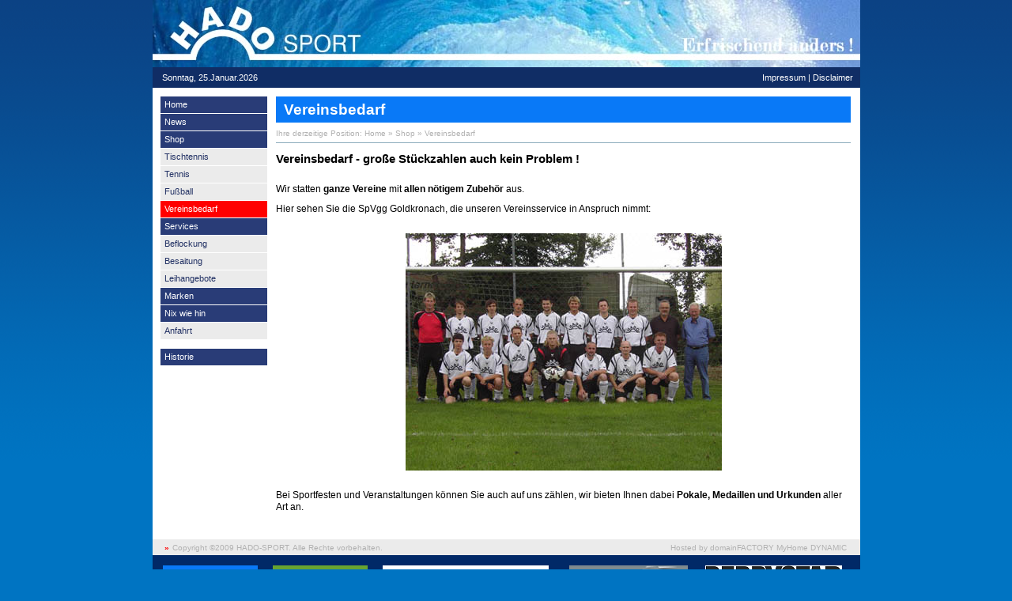

--- FILE ---
content_type: text/html; charset=UTF-8
request_url: http://hado-sport.de/index.php?para=vereinsbedarf
body_size: 3548
content:
<!DOCTYPE HTML PUBLIC "-//W3C//DTD XHTML 1.0 Transitional//EN" "http://www.w3.org/TR/xhtml1/DTD/xhtml1-transitional.dtd">
<html xml:lang="en" xmlns="http://www.w3.org/1999/xhtml" lang="en">
<head>

    <meta http-equiv="Content-Type" content="text/html; charset=UTF-8" />
    <meta http-equiv="Content-Script-Type" content="text/javascript">
	<meta http-equiv="Content-Style-Type" content="text/css">
    <meta http-equiv="content-language" content="de">
    <meta http-equiv="pragma" content="no-cache">
    <meta http-equiv="cache-control" content="no-cache">
    <meta http-equiv="expires" content="0">
    
    <meta name="description" content="HADO-Sport bei uns ist Sport die schönste Hauptsache der Welt. 
    Wir führen Markenartikel bekannter Hersteller zu einem unschlagbar günstigen Preis.
    Hier werden Sie über aktuelle Angebote und Neuigkeiten unseres Hauses stets auf dem Neuesten gehalten. ">
	<meta name="author" content="Werner Dorna">
	<meta name="keywords" content="vereinsbedarf, tischtennis, fußball, tennis, beflockung, besaitung, leihangebote, services, 
    marken, shop, laden, händler, erima, uhlsport, puma, derbystar, erima, jako, donic, nittaku, yasaka">
    
    <meta name="robots" content="all">
    
       
    <style type="text/css"><!-- @import url("css/HADO.css"); --></style>
    
	<title>Vereinsbedarf</title>

    <link rel="author" href="http://www.hado-sport.de/index.php?para=impressum" title="Impressum">
    	
    <link rel="shortcut icon" type="image/x-icon" href="img/h.ico">
    <link rel="home" href="http://www.hado-sport.de/" title="Vereinsbedarf">
    <link rel="contents" href="http://www.hado-sport.de/index.php?para=sitemap" title="Inhaltsverzeichnis">

	<style type="text/css">
        
    <!--
    body {
        background-color: #0074C2;
        background-image: url(img/bg.gif);
     	background-repeat:  repeat-x;   
    	/*background: url(img/test.jpg);*/
      /*  background-repeat:  repeat;*/
    /*height:100%; 
    width:100%;*/
    }
    
    -->
    </style>
    <script type="text/javascript">
	
	//Google Analytics
	
	var gaJsHost = (("https:" == document.location.protocol) ? "https://ssl." : "http://www.");
	document.write(unescape("%3Cscript src='" + gaJsHost + "google-analytics.com/ga.js' type='text/javascript'%3E%3C/script%3E"));
	</script>
	<script type="text/javascript">
	var pageTracker = _gat._getTracker("UA-8171141-1");
	pageTracker._trackPageview();
	</script>
    <script type="text/javascript" src="dorna.js"></script>	
	
</head>

<body onload="calculateScreenHeight();">

<script type="text/javascript">

var height=0;

function calculateScreenHeight() {
	height=ScreenHeight()-208;
	document.getElementById("portal-columns").setAttribute("height",height);
}

function ScreenHeight() {
  if (window.innerHeight) {
    return window.innerHeight;
  } else if (document.body && document.body.offsetHeight) {
    return document.body.offsetHeight;
  } else {
    return 0;
  }
}

//-->
</script>

    <div id="visual-portal-wrapper">

      <div id="portal-top">
        <div id="portal-header">
        <a id="portal-logo" href="index.php?para=home"><img src="img/logos/hado-logo.jpg" alt="HADO-SPORT" 
            title="HADO-SPORT" width="895" height="85" /></a></div>

              
  <div id="hado_path_bar" >
    <table width="100%" border="0" >
      <tr>
        <td align="left" >&nbsp;&nbsp;<!--<div class="footer_prefix">»</div>--><!--&nbsp;Copyright ©2009 HADO-SPORT. Alle Rechte vorbehalten.
              &nbsp;&nbsp;&nbsp;-->
              Sonntag, 25.Januar.2026              </td>
        <td align="right"> <a id="portal-top"  href="index.php?para=impressum">Impressum</a> | 
		    <a href="index.php?para=disclaimer">Disclaimer</a> &nbsp;</td>
      </tr>
    </table>
  
 

  
  <div> 
  </div>
  
</div>

      </div>

      <div class="visualClear" id="clear-space-before-wrapper-table"><!-- --></div>

      <table id="portal-columns">    

        <tbody>
          <tr>
            
            <td id="portal-column-one" >
              <div class="visualPadding">
                
                  
  <div><div class="portlet hado_menu">
  <div class="portlet_header">
  </div>

  <div class="portlet_body">
    <div id="hado_menu">
  <ul id="menu_list">

    <li class="level_1">
        
          <a href="index.php?para=home" class="inactive">Home</a>                  
         
    </li><li class="level_2">
            
          <a href="index.php?para=news" class="inactive">News</a>                  
      
    </li>
    <li class="level_2">                     
        
          <a href="index.php?para=shop" class="inactive">Shop</a>
                        
    </li>
    <li class="level_3">                      
        
          <a href="index.php?para=tischtennis" class="inactive">Tischtennis</a>                        
    </li>
    <li class="level_3">                      
        
          <a href="index.php?para=tennis" class="inactive">Tennis</a>                        
    </li>
    <li class="level_3">                      
        
          <a href="index.php?para=fussball" class="inactive">Fu&szlig;ball</a>                        
    </li>
    <li class="level_3">                      
        
          <a href="index.php?para=vereinsbedarf" class="active">Vereinsbedarf</a>                        
    </li>
    <li class="level_2">                      
        
          <a href="index.php?para=services" class="inactive">Services</a>                        
    </li>
    <li class="level_3">                      
        
          <a href="index.php?para=beflockung" class="inactive">Beflockung</a>                        
    </li>
    <li class="level_3">                      
        
          <a href="index.php?para=besaitung" class="inactive">Besaitung</a>                        
    </li>
    <li class="level_3">                      
        
          <a href="index.php?para=leihangebote" class="inactive">Leihangebote</a>                        
    </li>            
    <li class="level_2">
                             
          <a href="index.php?para=marken" class="inactive">Marken</a>                  
      
    </li>
    <li class="level_2">
                           
          <a href="index.php?para=nixwiehin" class="inactive">Nix wie hin</a>
                       
   
    <li class="level_3">                      
        
          <a href="index.php?para=anfahrt" class="inactive">Anfahrt</a>                        
    </li>
    
     <li class="level_2">      
        
          <div class="MenuSpacerItem">
                      
    </div></li>                               
    
     <li class="level_2">                      
        
          <a href="index.php?para=historie" class="inactive">Historie</a>                        
    </li>

    

   
            
   <!-- <li class="level_2">      
        
          <div class="MenuSpacerItem">
                      
    </div></li>
    <li class="level_2">      
        
          <div class="MenuSpacerItem">
                      
    </div></li>
    <li class="level_2">      
        
          <div class="MenuSpacerItem">
        
              
    </div></li>
    <li class="level_2">     
        
          <div class="MenuSpacerItem">
                     
    </div></li>
    <li class="level_2">
           
          <div class="MenuSpacerItem">
                     
    </div></li>
    <li class="level_2">     
        
          <div class="MenuSpacerItem">               
      
    </div></li>-->
   <!-- <li class="level_2">
              
          <div class="MenuSpacerItem">
                
      
    </div></li>
    <li class="level_2">
             
          <div class="MenuSpacerItem">               
      
    </div></li>-->
                                  
  </ul>
</div>
  </div>

  <div class="portlet_footer"></div>

</div>

</div>

&nbsp;              </div>
            </td>
            

            
          <td id="portal-column-content">

              
                <div class="">
                  

                  <div id="region-content" class="documentContent">

                    <span id="contentTopLeft"></span>
                    <span id="contentTopRight"></span>
                    <dl class="portalMessage info" id="kssPortalMessage" style="display: none;">
        <dt>Info</dt>
        <dd></dd>
    </dl>    				                                                            
                      
      <h1 align="left" class="documentFirstHeadingBlue"><span class="" id="parent-fieldname-title">Vereinsbedarf</span></h1><h2 class="hado_headnav"> Ihre derzeitige Position: <a href="index.php?para=home">Home</a>  &raquo; <a href="index.php?para=shop">Shop</a> &raquo; <a href="index.php?para=vereinsbedarf">Vereinsbedarf</a>  </h2><div style="border-bottom:1px; border-bottom-color:#8cacbb; border-bottom-width:1px; 
			border-bottom-style:solid; padding-bottom:4px"></div>               
         
         <div class="" id="parent-fieldname-text">
         
          <p><h3>Vereinsbedarf - große Stückzahlen auch kein Problem !</h3></p>
       <br />
       <p>Wir statten <strong>ganze Vereine </strong>mit <strong>allen nötigem Zubehör</strong> aus.                                    
       </p>
                                         
        <p> Hier sehen Sie die SpVgg Goldkronach, die unseren Vereinsservice in Anspruch nimmt: </p>
        <br />
        <div class="img"><img src="img/verein.jpg" alt="" title="" /></div> 
                                                              
        <p>&nbsp;</p>  
        
        <p>Bei Sportfesten und Veranstaltungen können Sie auch auf uns zählen, wir bieten Ihnen dabei <strong>Pokale, Medaillen und 
        Urkunden</strong>
       aller Art an.
        </p>
<p>&nbsp;</p>    
        <!-- Sample for Content -->
		<!--<h3></h3>
		<p>Absatz</p>
		<p>&nbsp;</p>-->
        <!--     <img class="imghome" src="img/" alt="" title="" />-->      
        
       

 


               
         </div>
    

        <div class="relatedItems">
                               
    
</div>
    
        <div class="visualClear"><!-- --></div>
        <div class="reviewHistory" id="review-history">
    
</div>
    
                  </div>
                    <span id="contentBottomLeft"></span>
                    <span id="contentBottomRight"></span>

            </div>                                       
                                           
            </td>
                                                
          </tr>
        </tbody>
      </table>
      

      <div class="visualClear" id="clear-space-before-footer"></div>
      
                    
  <div id="hado_poweredby">
  <ul id="powered_by_list">
    <li></li>
    
      <table width="100%" border="0" cellpadding="0">
        <tr>
          <td class="specialchar">&raquo;</td>
          <td align="left">Copyright ©2009 HADO-SPORT. Alle Rechte vorbehalten.
              &nbsp;&nbsp;&nbsp;</td>
          <td align="right"><li>Hosted by</li><li class="by_item">
          <a href="http://www.df.eu/index.php?id=8&L=0" target="_new" title="">domainFACTORY MyHome DYNAMIC</a></li>&nbsp;</td>
        </tr>
      </table>
    <!--<li>Powered by</li>
          
    <li class="by_item">
          <a href="http://www.df.eu/index.php?id=8&L=0" target="_new" title="">domainFACTORY MyHome DYNAMIC</a></li>-->
    </ul>
</div>

  <div id="hado_footer">
<div id="footer_items">
     
        <div class="footer_item">

         <!-- <div class="footer_prefix">»</div>                    
              Copyright ©2009 HADO-SPORT. All rights reserved.
              &nbsp;&nbsp;&nbsp;-->
              <!--&nbsp;&nbsp;&nbsp;&nbsp;| <a href="">Disclaimer</a> | <a href="">			              Datenschutz</a> | <a href="">Kontakt</a> &nbsp;&nbsp;&nbsp;&nbsp; -->
          <table width="885" border="0">
                  <tr>                   
                    <td> <a class="marken" href="http://www.jako.de/"><img src="img/logos/jako.jpg" alt="JAKO" 
                    title="JAKO" /></a> &nbsp;</td>
                    <td> <a class="marken" href="http://www.erima.at/index.php?id=3"><img src="img/logos/erima.jpg" alt="erima" 
                    title="erima" /></a> &nbsp;</td>                    
                    <td> <a class="marken" href="http://www.uhlsport.com/de/"><img src="img/logos/uhlsport.jpg" alt="uhlsport" 
                    title="uhlsport" /></a> &nbsp;</td>                    
                    <td> <a class="marken" href="http://www.sport-schreiner-tt.de/"><img src="img/logos/sportschreiner.gif" 
                    alt="Sport-Schreiner" title="Sport-Schreiner" /></a> &nbsp;</td>
                    <td> <a class="marken" href="http://derbystar.de/"><img src="img/logos/derbystar.jpg" 
                    alt="Derbystar" title="Derbystar" /></a> &nbsp;</td>					
                   </tr>
          </table>                                         
      </div>             
    </div>

    
    <div id="footer_bottom"></div>
	 </div>
      <div class="visualClear"><!-- --></div>
    </div>
<div style="display: none;" id="tooltip"><h3></h3><div class="body"></div><div class="url"></div></div>
</body>
</html>





--- FILE ---
content_type: text/css
request_url: http://hado-sport.de/css/HADO.css
body_size: 4367
content:
@media screen {

body {
	background-color: White;
	color: Black;
	margin: 0;
	padding: 0;
	font-family: "Lucida Grande", Verdana, Lucida, Helvetica, Arial, sans-serif;
	font-size: 69%;
}
table {
font-size: 100%;
}
.kontakt {
background-color: #EBEBEB;
padding-top:5px;
padding-bottom:5px;
width:490px;
padding-left:7px;
}
a {
color: #0979f7;
background-color: transparent;
}
img {
border: none;
}

div.img {
text-align:center;
border:none;
margin: 0;
}

a.marken {
color: #ffffff;
background-color: transparent;
}


input.textform {
width:344px;
}

textarea.areaform {
width:344px;
}

optgroup.optionform {
}


table.news {
border: none;
width:725px;
}
tr.news {
border: none;
font-weight:bold;
color:#FFFFFF;
background-color:#FF6100;
}
td.news {
text-align:right;
}




p {
margin: 0 0 0.75em 0;
line-height: 1.3em;
}
p img {
border: none;
margin: 0;
}
hr {
border: none;
height: 1px;
color: #8cacbb;
background-color: #8cacbb;
margin: 0.5em 0 1em 0;
}
h1, h2, h3, h4, h5, h6 {
color: Black;
font-family: "Lucida Grande", Verdana, Lucida, Helvetica, Arial, sans-serif;
margin: 0.75em 0 0.25em 0;
}
h1 a,
h2 a,
h3 a,
h4 a,
h5 a,
h6 a {
color: Black;
text-decoration: none;
}
h1 {
	font-size: 160%;
	font-weight: bold;
}
h2 {
font-size: 150%;
}
h3 {
font-size: 125%;
border-bottom: none;
font-weight: bold;
}
h4 {
font-size: 110%;
border-bottom: none;
font-weight: bold;
}
h5 {
font-size: 100%;
border-bottom: none;
font-weight: bold;
}
h6 {
font-size: 90%;
border-bottom: none;
font-weight: bold;
}
ul {
line-height: 1.5em;
padding: 0;
}
ol {
line-height: 1.5em;
padding: 0;
}
li {
	margin-bottom: 0.5em;
}
dt {
font-weight: bold;
}
dd {
line-height: 1.5em;
margin-bottom: 1em;
}
abbr, acronym, .explain {
border-bottom: 1px dotted Black;
color: Black;
background-color: transparent;
cursor: help;
}
abbr .explain {
border-bottom: none;
}
q {
font-family: Baskerville, Georgia, serif;
font-style: italic;
font-size: 120%;
}
blockquote {
padding-left: 0.5em;
margin-left: 0;
border-left: 4px solid #8cacbb;
color: #76797c;
}
code, tt {
font-family: Monaco, "Courier New", Courier, monospace;
font-size: 120%;
color: Black;
background-color: #dee7ec;
padding: 0 0.1em;
}
pre {
font-family: Monaco, "Courier New", Courier, monospace;
font-size: 100%;
padding: 1em;
border: 1px solid #8cacbb;
color: Black;
background-color: #dee7ec;
overflow: auto;
}
ins {
color: green;
text-decoration: none;
}
del {
color: red;
text-decoration: line-through;
}
/* */

}

/* - public.css - */
@media screen {
/* */
#portal-column-one .visualPadding {
padding: 2em 0em 1em 2em;
}
#portal-column-two .visualPadding {
padding: 2em 2em 1em 0em;
}
/* */
h1, h2 {
	font-weight: normal;	
}
.hado_headnav {
	color: #B1B1B1; 
	font-size: 10px;
	text-align: left;				
}

.hado_headnav a {
	color: #B1B1B1; 
	font-size: 10px;
	text-align: left;
}

.hado_headnav a:hover {
	color: #B1B1B1;
	text-decoration:underline;
	font-size: 10px;
	text-align: left;
}

/* */

h3, h4, h5, h6 {
border-bottom: none;
font-weight: bold;
}
.documentFirstHeadingGreen {
	margin-top: 0;
	background-color:#69A430;
	color: #FFFFFF;
	font-weight: bold;
	text-decoration: none;
	height: 28px;
	padding-top: 5px;
}
.documentFirstHeadingBlue {
	margin-top: 0;
	background-color:#0979f7;
	color: #FFFFFF;
	font-weight: bold;
	text-decoration: none;
	height: 28px;
	padding-top: 5px;
	padding-left: 10px;
}

.documentContent {
font-size: 110%;
padding: 1em 1em 2em 1em ;
background: White;
}
.documentContent ol {
margin: 0.5em 0 0 2.5em;
}
/* */
.documentContent p a {
text-decoration: none;
border-bottom: 1px #ccc solid;
}
.documentContent p a:visited {
color: Purple;
background-color: transparent;
}
.documentContent p a:active {
color: Red;
background-color: transparent;
}
#content a:target {
background-color: #fd7 ;
}
.documentContent li a {
text-decoration: none;
border-bottom: 1px #cccccc solid;
}
.documentContent li a:visited {
color: Purple;
}
.documentContent li a:active {
color: Red;
}
.documentContent dd a {
text-decoration: none;
border-bottom: 1px #cccccc solid;
}
.documentContent dd a:visited {
color: Purple;
background-color: transparent;
}
.documentContent dd a:active {
color: Red;
background-color: transparent;
}
/* */
/* */
#portal-logo img {
	border: 0;
	padding: 0;
	 margin: 0px;
}


#portal-top {
/* */
margin: 0;
padding: 0;
background-color: transparent;
}



/* */
#portal-siteactions {
background-color: transparent;
white-space: nowrap;
list-style-image: none;
list-style-type: none;
margin: 1px 0 0 0;
height: auto;
line-height: normal;
float: right;
padding: 3px 2em 3px 0;
}
#portal-siteactions li {
display: inline;
}
#portal-siteactions li a {
background-color: transparent;
border: 1px solid White;
color: #76797c;
height: auto;
padding: 0.2em;
margin-right: 0.2em;
text-decoration: none;
text-transform: none;
}
#portal-siteactions li.selected a {
background-color: #dee7ec;
color: #436976;
border: 1px solid #8cacbb;
}
#portal-siteactions li a:hover {
background-color: #dee7ec;
color: #436976;
border: 1px solid #8cacbb;
}
/* */




/* */
.LSRes {
font-family:  "Lucida Grande", Verdana, Lucida, Helvetica, Arial, sans-serif;
visibility: visible;
color: #436976;
background-color: White;

display:block;
list-style-image: none;
list-style-type: none;
text-align: left;
text-transform: none;
margin-left: 0;
line-height: 1.1em;
}
#LSHighlight,
.LSHighlight {
background-color: #dee7ec;
border: 1px solid #8cacbb;
color: #436976;
}
.LSTable {
margin: 1em 0;
}
.LSRow {
border: 1px solid White;
white-space: normal;
padding:0;
margin: 0;
list-style-image: none;
list-style-type: none;
}
.LSRow a {
text-decoration: none;
font-weight:bold;
white-space:nowrap
}
.LSDescr {
color: #76797c;
font-size: 90%;
font-weight: normal;
margin-left: 2.5em;
}
.LSResult {
position: relative;
display: block;
text-align: right;
padding-top: 5px;
margin: 0;
left: 3px;
z-index: 3;
}
.LSShadow {
position: relative;
text-align: right;
}


/* */
.LSIEFix {
background-color: White;
padding: 0.5em ;
z-index: 20;
}
.LSBox {
clear: left;
float: left;
text-align: right;
padding-right: 1px;
display:block;
}
#LSNothingFound {
text-align: center;
padding: 2px;
}
.LSBox label {
font-weight: normal;
}
/* */
#portal-globalnav {
background-color: transparent;
padding: 0em 0em 0em 2em;
white-space: nowrap;
list-style: none;
margin: 0;
height: auto;
line-height: normal;
}
#portal-globalnav li {
display: inline;
}
#portal-globalnav li a {
/* */
background-color: transparent;
border-color: #8cacbb;
border-width: 1px;
border-style: solid solid none solid;
color: #436976;
height: auto;
margin-right: 0.5em;
padding: 0em 1.25em;
text-decoration: none;
text-transform: none;
}
#portal-globalnav li.selected a {
/* */
background-color: #dee7ec;
border: 1px solid #8cacbb;
border-bottom: #dee7ec 1px solid;
color: #436976;
}
#portal-globalnav li a:hover {
background-color: #dee7ec;
border-color: #8cacbb;
border-bottom-color: #dee7ec;
color: #436976;
}
#portal-personaltools {
/* */
background-color: #dee7ec;
border-top-color: #8cacbb;
border-top-style: solid;
border-top-width: 1px;
border-bottom-color: #8cacbb;
border-bottom-style: solid;
border-bottom-width: 1px;
line-height: 1.6em;
color: Black;
padding: 0em 3em 0em 3em;
margin: 0;
text-align: right;
text-transform: none;
list-style: none;
}




#portal-breadcrumbs {
/* */
border-bottom-color: #8cacbb;
border-bottom-style: solid;
border-bottom-width: 1px;
padding-left: 2em;
padding-right: 2em;
text-transform: none;
line-height: 1.6em;
}
#portal-breadcrumbs a {
text-decoration: none;
}
.breadcrumbSeparator {
font-size: 120%;
}

.documentEditable {
padding: 0em 1em 1em 1em ;
margin: 0 -1em;
}
#content-news h1 {
margin-bottom: 1em;
}
/* */
#content h5,
#content h6 {
color: #76797c;
}
.newsItem {
margin-bottom: 1em;
border-bottom: 1px solid #8cacbb;
}
.newsImage {
border: 1px solid #ccc;
}
.newsImageContainer {
float:right;
margin: 0 0 0.5em 1em;
width: 202px;
}
.newsContent {
padding: 0 1em 1em 1em;
}
.newsContent ul,
.newsContent li {
display: block;
list-style: none;
list-style-image: none;
margin: 0;
padding: 0;
}
.newsAbout {
display: block;
color: #76797c;
font-size: 90%;
padding: 0;
margin-top: 0;
list-style: none;
list-style-image: none;
float: right;
text-align: right;
}
.newsAbout li {
display: inline;
}
.newsFooter {
}
.newsFooter li {
display: inline;
margin: 0 1em 0 0;
}
.documentActions {
margin: 1em 0;
padding: 0;
text-align: right;
border-top: 1px solid #8cacbb;
}
.documentActions ul {
margin: 0;
padding: 0 0.5em;
display: block;
margin-top: -0.9em;
list-style-type: none;
list-style-image: none;
}
.documentActions li {
display: inline;
font-size: 90%;
margin: 0 0.5em;
padding: 0 0.25em;
background-color: White;
}
.documentActions a {
border: none ;
text-decoration: none;
}
/* */
dl.portalMessage {
font-size: 90%;
background-color: #ffffe3;
border: 1px solid #996;
}
dl.portalMessage a {
color: black;
border: none;
text-decoration: underline;
}
dl.portalMessage dt {
background-color: #996;
font-weight: bold;
float: left;
margin: 0 0.5em 0 0;
padding: 0.5em 0.75em;
color: White;
line-height: 1.25em;
}
dl.portalMessage dd {
padding: 0.5em 0.5em;
margin: 0;
line-height: 1.25em;
}
dl.warning {
border-color: #d80;
}
dl.warning dt {
background-color: #d80;
}
dl.error {
border-color: #d00;
}
dl.error dt {
background-color: #d00;
}
dl.warning {
border-color: #d80;
}
dl.warning dd {
background-color: #fd7;
}
dl.error {
border-color: #d80;
}
dl.error dd {
background-color: #fd7;
}
.documentDescription {
/* */
font-weight: bold;
display: block;
margin: 0em 0em 0.5em 0em;
line-height: 1.5em;
}
.documentByLine {
font-size: 90%;
font-weight: normal;
color: #76797c;
margin-bottom: 0.5em;
}

.discussion {
margin-top: 1em;
}
.even {
background-color: #eef3f5;
}
.odd {
background-color: transparent;
}
.visualHighlight {
background-color: #ffc;
}
.discreet {
color: #76797c;
font-size: 90%;
font-weight: normal;
}
.pullquote {
padding: 0 1em 0 1em;
margin: 0 0 1em 1em;
font-weight: bold;
color: #CC9933;
float: right;
width: 35%;
clear: right;
background-color: White;
border-left: 4px solid #8cacbb;
}
.callout {
font-weight: bold;
color: #CC9933;
padding: 0px 1em;
}
.notify,
.documentEditable * .notify {
border: 1px solid #ffa500;
}
.card {
background-color: #dee7ec;
border-color: #8cacbb;
border-width: 1px;
border-style: solid;
float: left;
margin: 1em;
text-align: center;
width: 110px;
padding: 1em 0;
}
.card a {
text-decoration: none;
}
.portrait {
background-color: #dee7ec;
border-color: #8cacbb;
border-width: 1px;
border-style: solid;
font-size: 90%;
margin: 0.5em;
padding: 1em 0 0.5em 0;
text-align: center;
width: 100px;
}
.portraitPhoto {
border: 1px solid black;
}
/* */
table.listing,
.stx table {
/* */
border-collapse: collapse;
border-left: 1px solid #8cacbb;
border-bottom: 1px solid #8cacbb;
font-size: 90%;
margin: 1em 0em 1em 0em;
}
table.listing th,
.stx table th {
background: #dee7ec;
border-top: 1px solid #8cacbb;
border-bottom: 1px solid #8cacbb;
border-right: 1px solid #8cacbb;
font-weight: normal;
padding: 0.25em 0.5em;
text-transform: none;
}
table.listing .top {
border-left: 1px solid White;
border-top: 1px solid White ! important;
border-right: 1px solid White ! important;
text-align: right ! important;
padding: 0em 0em 1em 0em;
}
table.listing .listingCheckbox {
text-align: center;
}
table.listing td,
.stx table td {
border-right: 1px solid #8cacbb;
padding: 0.25em 0.5em;
}
table.listing a {
text-decoration: none;
}
table.listing a:hover {
text-decoration: underline;
}

table.listing td a label,
.stx table td a label {
cursor: pointer;
}
/* */
table.vertical {
background-color: White;
}
table.vertical th {
padding: 0.5em;
}
table.vertical td {
border-top: 1px solid #8cacbb;
padding: 0.5em;
}
/* */
table.grid td {
border: 1px solid #8cacbb;
padding: 0.5em;
}
/* */
table.plain,
table.plain td,
table.plain th {
border: 1px solid #ccc;
padding: 0.5em;
border-collapse: collapse;
}
/* */


.tileItem {
border-top: 1px solid #8cacbb;
padding-top: 0.5em;
margin-top: 0.5em;
}
.tileHeadline {
border: none;
font-size: 110%;
font-weight: bold;
}
.tileHeadline a {
text-decoration: none;
}
.tileBody {
margin-bottom: 0.5em;
}
.tileImage {
float: right;
margin: 0 0 0.5em 0.5em;
border: 1px solid black;
}
.eventDetails {
float: right;
width: 20em;
clear: right;
margin: 0 0 0.5em 1em;
}
/* */
/* */
ul.visualNoMarker,
ol.visualNoMarker {
list-style-type: none;
list-style-image: none;
margin: 0.5em 0 0 0;
line-height: 1em;
}
ul.discreet {
list-style-image: none;
list-style-type: disc;
}
textarea.proportional {
font: 100% "Lucida Grande", Verdana, Lucida, Helvetica, Arial, sans-serif;
}
.productCredits {
text-align: right;
font-size: 90%;
clear: both;
font-weight: normal;
color: #76797c;
}
#portal-footer {
background-color: #dee7ec;
border-top: 1px solid #8cacbb;
border-bottom: 1px solid #8cacbb;
float: none;
line-height: 1.2em;
margin: 2em 0em 1em 0em;
padding: 0.5em 0em 1em 0em;
text-align: center;
}
#portal-footer p {
margin: 0.25em 0;
}
#portal-footer a {
text-decoration: none;
color: #436976;
border: none;
}
#portal-footer a:visited {
color: #436976;
}
#portal-footer a:hover {
text-decoration: underline;
}
#portal-colophon {
float: none;
margin: 0 0 1em 0;
padding: 0 0 1em 0;
text-align: center;
color: #666;
}
#portal-colophon ul {
list-style-image: none;
list-style-type: none;
}
#portal-colophon ul li {
display: inline ;
font-size: 90%;
padding: 0 0.75em;
}
#portal-colophon ul li a {
text-decoration: none;
border-bottom: 1px #ccc solid;
color: #666;
}
.feedButton {
display: block;
float: right;
margin-top: 1px;
}
.poweredBy {
display: block;
clear: both;
font-size: 90%;
font-weight: normal;
color: #76797c;
text-align: right;
}

}


/* - columns.css - */
@media screen {
/* */
#portal-columns {
width: 100% ;
border-collapse: collapse;
}
#portal-column-one {
vertical-align: top;
width: 16em;
border-collapse: collapse;
padding: 0;
}
#portal-column-content {
	vertical-align: top;
	border-collapse: collapse;
	margin-top: 0em;
	margin-right: 0em;
	margin-bottom: 2em;
	margin-left: 0em;
	padding-top: 1em;
	padding-right: 1em;
	padding-bottom: 0;
	padding-left: 1em;
}
#portal-column-two {
vertical-align: top;
width: 16em;
border-collapse: collapse;
padding: 0;
}
/* */
body.fullscreen #portal-column-one,
body.fullscreen #portal-column-two {
display: none;
}
body.fullscreen #portal-column-content {
width: 100%;
margin: 0;
padding: 0;
}
/* */

}



/* - portlets.css - */
@media screen {
/* */

.portlet {
margin: 1px 0 1em 0;
border-bottom: 1px solid #8cacbb;
background-color: White;
}
.portlet a {
text-decoration: none;
}
.portlet a.tile {
display: block;
}
.portletItem ul {
list-style-type: none
}
/* */
.portletItem a,
.portletFooter a {
border-bottom: none;
}
.portletItem a:visited,
.portletFooter a:visited {
color: #436976;
}
.portletHeader, .managedPortlet .portletHeader {
background-color: #dee7ec;
border: 1px solid #8cacbb;
padding: 0em 1em;
text-transform: none;
font-weight: normal;
line-height: 1.6em;
}


/* */
.portletTopLeft {}
.portletTopRight {}
.portletBottomLeft {}
.portletBottomRight {}
.dayPopup {
background-color: #ffffe1;
border: 1px solid Black;
padding: 0.2em;
position: absolute;
visibility: hidden;
width: 12em;
z-index: 2;
}


/* */

}


/* - HadoCssTwo.css - */
@media screen {

.documentContent p a,
.documentContent li a {
  border-bottom: none;
  font-weight: bold;
}

.documentContent a:hover {
  text-decoration: underline;
}

.documentContent p a:visited {
  color:#0979f7;
}

.documentContent li a:visited {
  color:#0979f7;
}

.documentContent dd a:visited {
  color:#0979f7 ;
}

#visual-portal-wrapper {
	background-color: #FFFFFF;
	width: 895px;
	text-align: left;
	margin-left: auto;
	margin-right: auto;
	height: 100%;
}

#portal-column-one {
  width: 135px;
  padding: 0px;
  padding-left:10px;
  padding-right: 0px;
  padding-top:10px;
}

#portal-column-one .visualPadding {
  padding: 0;
}

#portal-column-two {
  width: 120px;
  overflow: hidden;
  padding-right: 10px;
  padding-left: 0px;
  padding-top: 10px;
}

#portal-column-two .visualPadding {
  padding: 0;
}

.portlet {
  border-bottom: 0 none;
}

.portlet ul,
.portlet li {
  margin: 0px;
  list-style: none;
  list-style-image: none;
  line-height: 1em;
}

.documentDescription {
 display:none;
}

.documentByLine {
  display: none;
}

.documentContent {
  padding: 0 ;
}

#content_listing_footer {
  clear:both;
  height: 0px;
}

#subject_existing_keywords {
  width: 100%;
}

/* ----------------------
 * PATH_BAR VIEWLET
 * ----------------------
 */

#hado_path_bar {
	height: 22px;
	color: #FFFFFF;
	background-color: #102D65;
	text-align: right;
	vertical-align: middle;
	padding-top: 4px;
}

#hado_path_bar a {
  color: #FFFFFF;
  text-decoration: none;
}

#hado_path_bar a:hover {
  color: #FFFFFF;
  text-decoration: underline;
}



/* ----------------------
 * POWEREDBY VIEWLET
 * ----------------------
 */  

#hado_poweredby {
	height: 20px;
	color: #B1B1B1;
	background-color: #EBEBEB;
	padding-top: 0em;
	padding-right: 1em;
	padding-bottom: 0em;
	padding-left: 1em;
	clip: rect(auto,auto,auto,auto);
	text-align: center;
	vertical-align: middle;
}

#hado_poweredby a{
	color: #B1B1B1;
	text-decoration: none;
}

#powered_by_list {
	margin: 0px;
	font-size: 10px;
	list-style: none;
	text-align: center;
	vertical-align: middle;
	line-height: 17px;
}
#powered_by_list li{
  display: inline;
}
#powered_by_list td.specialchar
{
  color: #FF0000;
  font-weight: bold;
}


#powered_by_list li.by_item a:hover {
	text-decoration: underline;
}

/* ----------------------
 * FOOTER VIEWLET
 * ----------------------
 */ 

#hado_footer {
  text-align: left;
  padding: 10px;
  height: 56px;
  color: #ffffff;
  background-color: #012967;
}

#hado_footer a {
  color: #ffffff;
}

#hado_footer a:link,
#hado_footer a:visited
{
  font-weight: normal;
  text-decoration: none;
}

#hado_footer a:hover
{
  text-decoration: underline;
}

#network_disclaimer {
  float: right;
  clear:right;
  font-size: 10px;
}

.footer_prefix {
  display:inline;
  color: #ff6100;
  font-size: 11pt;
  font-weight: bold;
}

#footer_items {
  float: left;
}

.footer_item {
  display: block;
  float:left;
  clear: left;
}

#footer_flags {
  margin-top: 5px;
  float: right;
  clear: right;
}

#footer_bottom {
  width: 100%;
  clear:both;
}

#countries_label {
  display:none;
  margin-right: 10px;
  display:inline;
  float: left;
  line-height: 250%;
}

#flag_form option {
 padding: 4px 0 4px 20px;
}

.imagebacked {
 background-repeat: no-repeat;
 background-position: 1px 2px;
 vertical-align: middle;
}






/* ------------
 * MENU PORTLET
 * ------------
 */

#hado_menu li {
  padding-bottom: 1px ;
  text-align: left;
}

#hado_menu .MenuSpacerItem {
  margin-top: 10px;
}

#hado_menu a {
  border-bottom: none ;
  font-weight: normal ;
  color: #ffffff;
  display: block;
  padding: 5px 5px 5px 5px;
  background-color: #293C77;
}

#hado_menu a:hover {
	text-decoration: none;
	background-color: #69A430;
}

#hado_menu a.active {
  color: #FFFFFF;
  background-color: #FF6100;
}

#hado_menu a.active:hover {
	color: #FFFFFF;
	background-color: #0979F7;
}

#hado_menu li.level_3 a {
	color: #223164;
	background-color: #EBEBEB;
}

#hado_menu li.level_3 a:hover {
	color: #FFFFFF;
	background-color: #0979F7;
}

#hado_menu li.level_3 a.active {
  color: #FFFFFF;
  background-color: #FF0000;
}

#hado_menu li.level_3 a.active:hover {
  color: #FFFFFF;
  background-color: #0170B7;
}

}


--- FILE ---
content_type: text/javascript
request_url: http://hado-sport.de/dorna.js
body_size: 624
content:

		
		function check()
		{
			var vorname = null;
			var nachname = null;
			var betreff = null;
			var mitteilung = null;						
				
			if(!checkForm('vorname', 'Sie müssen, um eine Mitteilung an uns zu senden, Ihren Vornamen eingeben !'))
			  	return false;		
			if(!checkForm('nachname', 'Sie müssen, um eine Mitteilung an uns zu senden, Ihren Nachnamen eingeben !'))
				return false;		
			if(!checkForm('email', 'Sie müssen, um eine Mitteilung an uns zu senden, Ihre eMail-Adresse eingeben !'))
				return false;		
			if(!checkForm('betreff', 'Sie müssen, um eine Mitteilung an uns zu senden, den Betreff eingeben !'))
				return false;		
			if(!checkForm('mitteilung', 'Sie müssen, um eine Mitteilung an uns zu senden, eine Mitteilung eingeben !'))
				return false;		
			
			
			return true;
		} 
		
		function checkemail(s)
		{
		  	var a = false;
		  	var res = false;
		  	if(typeof(RegExp) == 'function')
			{
				var b = new RegExp('abc');
				if(b.test('abc') == true){a = true;}
			}
		
		  	if(a == true)
			{
				reg = new RegExp('^([a-zA-Z0-9\\-\\.\\_]+)'+
								 '(\\@)([a-zA-Z0-9\\-\\.]+)'+
								 '(\\.)([a-zA-Z]{2,4})$');
				res = (reg.test(s));
			}
		  	else
			{
				res = (s.search('@') >= 1 &&
					   s.lastIndexOf('.') > s.search('@') &&
					   s.lastIndexOf('.') >= s.length-5)
			}
		  	return (res);
		}
		
		function checkForm(id, error)
		{
			var element = null;
			element = document.getElementById(id);
			
			if(id == 'email')
			{
					if(!checkemail(element.value))
					{
						alert('Bitte geben Sie eine gültige eMail-Adresse ein !');
						element.focus();
						return false;
					}		
			}
			
			if (element.value.length <= 0)
			{
				alert(error);
				element.focus();
				return false;
			}				
				
			return true;
		}		







